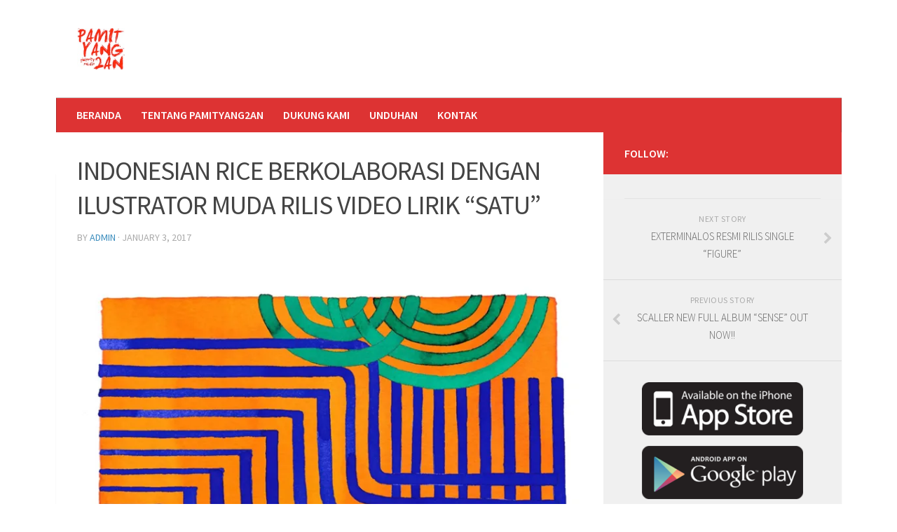

--- FILE ---
content_type: text/html; charset=UTF-8
request_url: https://pamityang2an.com/indonesia-rice-berkolaborasi-dengan-ilustrator-muda-rilis-video-lirik-satu/
body_size: 12855
content:
<!DOCTYPE html> 
<html class="no-js" lang="en-US">

<head>
	<meta charset="UTF-8">
	<meta name="viewport" content="width=device-width, initial-scale=1.0">
	<link rel="profile" href="https://gmpg.org/xfn/11">
	<link rel="pingback" href="https://pamityang2an.com/xmlrpc.php">
	
	<title>INDONESIAN RICE BERKOLABORASI DENGAN ILUSTRATOR MUDA RILIS VIDEO LIRIK &#8220;SATU&#8221; &#8211; Pamityang2an</title>
<meta name='robots' content='max-image-preview:large' />
<script>document.documentElement.className = document.documentElement.className.replace("no-js","js");</script>
<link rel='dns-prefetch' href='//secure.gravatar.com' />
<link rel='dns-prefetch' href='//v0.wordpress.com' />
<link rel='dns-prefetch' href='//widgets.wp.com' />
<link rel='dns-prefetch' href='//s0.wp.com' />
<link rel='dns-prefetch' href='//0.gravatar.com' />
<link rel='dns-prefetch' href='//1.gravatar.com' />
<link rel='dns-prefetch' href='//2.gravatar.com' />
<link rel='dns-prefetch' href='//i0.wp.com' />
<link rel="alternate" type="application/rss+xml" title="Pamityang2an &raquo; Feed" href="https://pamityang2an.com/feed/" />
<link rel="alternate" type="application/rss+xml" title="Pamityang2an &raquo; Comments Feed" href="https://pamityang2an.com/comments/feed/" />
<link href="//fonts.googleapis.com/css?family=Source+Sans+Pro:400,300italic,300,400italic,600&subset=latin,latin-ext" rel="stylesheet" type="text/css">
<link rel="alternate" type="application/rss+xml" title="Pamityang2an &raquo; INDONESIAN RICE BERKOLABORASI DENGAN ILUSTRATOR MUDA RILIS VIDEO LIRIK &#8220;SATU&#8221; Comments Feed" href="https://pamityang2an.com/indonesia-rice-berkolaborasi-dengan-ilustrator-muda-rilis-video-lirik-satu/feed/" />
<script type="text/javascript">
window._wpemojiSettings = {"baseUrl":"https:\/\/s.w.org\/images\/core\/emoji\/14.0.0\/72x72\/","ext":".png","svgUrl":"https:\/\/s.w.org\/images\/core\/emoji\/14.0.0\/svg\/","svgExt":".svg","source":{"concatemoji":"https:\/\/pamityang2an.com\/wp-includes\/js\/wp-emoji-release.min.js?ver=6.1.9"}};
/*! This file is auto-generated */
!function(e,a,t){var n,r,o,i=a.createElement("canvas"),p=i.getContext&&i.getContext("2d");function s(e,t){var a=String.fromCharCode,e=(p.clearRect(0,0,i.width,i.height),p.fillText(a.apply(this,e),0,0),i.toDataURL());return p.clearRect(0,0,i.width,i.height),p.fillText(a.apply(this,t),0,0),e===i.toDataURL()}function c(e){var t=a.createElement("script");t.src=e,t.defer=t.type="text/javascript",a.getElementsByTagName("head")[0].appendChild(t)}for(o=Array("flag","emoji"),t.supports={everything:!0,everythingExceptFlag:!0},r=0;r<o.length;r++)t.supports[o[r]]=function(e){if(p&&p.fillText)switch(p.textBaseline="top",p.font="600 32px Arial",e){case"flag":return s([127987,65039,8205,9895,65039],[127987,65039,8203,9895,65039])?!1:!s([55356,56826,55356,56819],[55356,56826,8203,55356,56819])&&!s([55356,57332,56128,56423,56128,56418,56128,56421,56128,56430,56128,56423,56128,56447],[55356,57332,8203,56128,56423,8203,56128,56418,8203,56128,56421,8203,56128,56430,8203,56128,56423,8203,56128,56447]);case"emoji":return!s([129777,127995,8205,129778,127999],[129777,127995,8203,129778,127999])}return!1}(o[r]),t.supports.everything=t.supports.everything&&t.supports[o[r]],"flag"!==o[r]&&(t.supports.everythingExceptFlag=t.supports.everythingExceptFlag&&t.supports[o[r]]);t.supports.everythingExceptFlag=t.supports.everythingExceptFlag&&!t.supports.flag,t.DOMReady=!1,t.readyCallback=function(){t.DOMReady=!0},t.supports.everything||(n=function(){t.readyCallback()},a.addEventListener?(a.addEventListener("DOMContentLoaded",n,!1),e.addEventListener("load",n,!1)):(e.attachEvent("onload",n),a.attachEvent("onreadystatechange",function(){"complete"===a.readyState&&t.readyCallback()})),(e=t.source||{}).concatemoji?c(e.concatemoji):e.wpemoji&&e.twemoji&&(c(e.twemoji),c(e.wpemoji)))}(window,document,window._wpemojiSettings);
</script>
<style type="text/css">
img.wp-smiley,
img.emoji {
	display: inline !important;
	border: none !important;
	box-shadow: none !important;
	height: 1em !important;
	width: 1em !important;
	margin: 0 0.07em !important;
	vertical-align: -0.1em !important;
	background: none !important;
	padding: 0 !important;
}
</style>
	<link rel='stylesheet' id='wp-block-library-css' href='https://pamityang2an.com/wp-includes/css/dist/block-library/style.min.css?ver=6.1.9' type='text/css' media='all' />
<style id='wp-block-library-inline-css' type='text/css'>
.has-text-align-justify{text-align:justify;}
</style>
<link rel='stylesheet' id='mediaelement-css' href='https://pamityang2an.com/wp-includes/js/mediaelement/mediaelementplayer-legacy.min.css?ver=4.2.17' type='text/css' media='all' />
<link rel='stylesheet' id='wp-mediaelement-css' href='https://pamityang2an.com/wp-includes/js/mediaelement/wp-mediaelement.min.css?ver=6.1.9' type='text/css' media='all' />
<link rel='stylesheet' id='classic-theme-styles-css' href='https://pamityang2an.com/wp-includes/css/classic-themes.min.css?ver=1' type='text/css' media='all' />
<style id='global-styles-inline-css' type='text/css'>
body{--wp--preset--color--black: #000000;--wp--preset--color--cyan-bluish-gray: #abb8c3;--wp--preset--color--white: #ffffff;--wp--preset--color--pale-pink: #f78da7;--wp--preset--color--vivid-red: #cf2e2e;--wp--preset--color--luminous-vivid-orange: #ff6900;--wp--preset--color--luminous-vivid-amber: #fcb900;--wp--preset--color--light-green-cyan: #7bdcb5;--wp--preset--color--vivid-green-cyan: #00d084;--wp--preset--color--pale-cyan-blue: #8ed1fc;--wp--preset--color--vivid-cyan-blue: #0693e3;--wp--preset--color--vivid-purple: #9b51e0;--wp--preset--gradient--vivid-cyan-blue-to-vivid-purple: linear-gradient(135deg,rgba(6,147,227,1) 0%,rgb(155,81,224) 100%);--wp--preset--gradient--light-green-cyan-to-vivid-green-cyan: linear-gradient(135deg,rgb(122,220,180) 0%,rgb(0,208,130) 100%);--wp--preset--gradient--luminous-vivid-amber-to-luminous-vivid-orange: linear-gradient(135deg,rgba(252,185,0,1) 0%,rgba(255,105,0,1) 100%);--wp--preset--gradient--luminous-vivid-orange-to-vivid-red: linear-gradient(135deg,rgba(255,105,0,1) 0%,rgb(207,46,46) 100%);--wp--preset--gradient--very-light-gray-to-cyan-bluish-gray: linear-gradient(135deg,rgb(238,238,238) 0%,rgb(169,184,195) 100%);--wp--preset--gradient--cool-to-warm-spectrum: linear-gradient(135deg,rgb(74,234,220) 0%,rgb(151,120,209) 20%,rgb(207,42,186) 40%,rgb(238,44,130) 60%,rgb(251,105,98) 80%,rgb(254,248,76) 100%);--wp--preset--gradient--blush-light-purple: linear-gradient(135deg,rgb(255,206,236) 0%,rgb(152,150,240) 100%);--wp--preset--gradient--blush-bordeaux: linear-gradient(135deg,rgb(254,205,165) 0%,rgb(254,45,45) 50%,rgb(107,0,62) 100%);--wp--preset--gradient--luminous-dusk: linear-gradient(135deg,rgb(255,203,112) 0%,rgb(199,81,192) 50%,rgb(65,88,208) 100%);--wp--preset--gradient--pale-ocean: linear-gradient(135deg,rgb(255,245,203) 0%,rgb(182,227,212) 50%,rgb(51,167,181) 100%);--wp--preset--gradient--electric-grass: linear-gradient(135deg,rgb(202,248,128) 0%,rgb(113,206,126) 100%);--wp--preset--gradient--midnight: linear-gradient(135deg,rgb(2,3,129) 0%,rgb(40,116,252) 100%);--wp--preset--duotone--dark-grayscale: url('#wp-duotone-dark-grayscale');--wp--preset--duotone--grayscale: url('#wp-duotone-grayscale');--wp--preset--duotone--purple-yellow: url('#wp-duotone-purple-yellow');--wp--preset--duotone--blue-red: url('#wp-duotone-blue-red');--wp--preset--duotone--midnight: url('#wp-duotone-midnight');--wp--preset--duotone--magenta-yellow: url('#wp-duotone-magenta-yellow');--wp--preset--duotone--purple-green: url('#wp-duotone-purple-green');--wp--preset--duotone--blue-orange: url('#wp-duotone-blue-orange');--wp--preset--font-size--small: 13px;--wp--preset--font-size--medium: 20px;--wp--preset--font-size--large: 36px;--wp--preset--font-size--x-large: 42px;--wp--preset--spacing--20: 0.44rem;--wp--preset--spacing--30: 0.67rem;--wp--preset--spacing--40: 1rem;--wp--preset--spacing--50: 1.5rem;--wp--preset--spacing--60: 2.25rem;--wp--preset--spacing--70: 3.38rem;--wp--preset--spacing--80: 5.06rem;}:where(.is-layout-flex){gap: 0.5em;}body .is-layout-flow > .alignleft{float: left;margin-inline-start: 0;margin-inline-end: 2em;}body .is-layout-flow > .alignright{float: right;margin-inline-start: 2em;margin-inline-end: 0;}body .is-layout-flow > .aligncenter{margin-left: auto !important;margin-right: auto !important;}body .is-layout-constrained > .alignleft{float: left;margin-inline-start: 0;margin-inline-end: 2em;}body .is-layout-constrained > .alignright{float: right;margin-inline-start: 2em;margin-inline-end: 0;}body .is-layout-constrained > .aligncenter{margin-left: auto !important;margin-right: auto !important;}body .is-layout-constrained > :where(:not(.alignleft):not(.alignright):not(.alignfull)){max-width: var(--wp--style--global--content-size);margin-left: auto !important;margin-right: auto !important;}body .is-layout-constrained > .alignwide{max-width: var(--wp--style--global--wide-size);}body .is-layout-flex{display: flex;}body .is-layout-flex{flex-wrap: wrap;align-items: center;}body .is-layout-flex > *{margin: 0;}:where(.wp-block-columns.is-layout-flex){gap: 2em;}.has-black-color{color: var(--wp--preset--color--black) !important;}.has-cyan-bluish-gray-color{color: var(--wp--preset--color--cyan-bluish-gray) !important;}.has-white-color{color: var(--wp--preset--color--white) !important;}.has-pale-pink-color{color: var(--wp--preset--color--pale-pink) !important;}.has-vivid-red-color{color: var(--wp--preset--color--vivid-red) !important;}.has-luminous-vivid-orange-color{color: var(--wp--preset--color--luminous-vivid-orange) !important;}.has-luminous-vivid-amber-color{color: var(--wp--preset--color--luminous-vivid-amber) !important;}.has-light-green-cyan-color{color: var(--wp--preset--color--light-green-cyan) !important;}.has-vivid-green-cyan-color{color: var(--wp--preset--color--vivid-green-cyan) !important;}.has-pale-cyan-blue-color{color: var(--wp--preset--color--pale-cyan-blue) !important;}.has-vivid-cyan-blue-color{color: var(--wp--preset--color--vivid-cyan-blue) !important;}.has-vivid-purple-color{color: var(--wp--preset--color--vivid-purple) !important;}.has-black-background-color{background-color: var(--wp--preset--color--black) !important;}.has-cyan-bluish-gray-background-color{background-color: var(--wp--preset--color--cyan-bluish-gray) !important;}.has-white-background-color{background-color: var(--wp--preset--color--white) !important;}.has-pale-pink-background-color{background-color: var(--wp--preset--color--pale-pink) !important;}.has-vivid-red-background-color{background-color: var(--wp--preset--color--vivid-red) !important;}.has-luminous-vivid-orange-background-color{background-color: var(--wp--preset--color--luminous-vivid-orange) !important;}.has-luminous-vivid-amber-background-color{background-color: var(--wp--preset--color--luminous-vivid-amber) !important;}.has-light-green-cyan-background-color{background-color: var(--wp--preset--color--light-green-cyan) !important;}.has-vivid-green-cyan-background-color{background-color: var(--wp--preset--color--vivid-green-cyan) !important;}.has-pale-cyan-blue-background-color{background-color: var(--wp--preset--color--pale-cyan-blue) !important;}.has-vivid-cyan-blue-background-color{background-color: var(--wp--preset--color--vivid-cyan-blue) !important;}.has-vivid-purple-background-color{background-color: var(--wp--preset--color--vivid-purple) !important;}.has-black-border-color{border-color: var(--wp--preset--color--black) !important;}.has-cyan-bluish-gray-border-color{border-color: var(--wp--preset--color--cyan-bluish-gray) !important;}.has-white-border-color{border-color: var(--wp--preset--color--white) !important;}.has-pale-pink-border-color{border-color: var(--wp--preset--color--pale-pink) !important;}.has-vivid-red-border-color{border-color: var(--wp--preset--color--vivid-red) !important;}.has-luminous-vivid-orange-border-color{border-color: var(--wp--preset--color--luminous-vivid-orange) !important;}.has-luminous-vivid-amber-border-color{border-color: var(--wp--preset--color--luminous-vivid-amber) !important;}.has-light-green-cyan-border-color{border-color: var(--wp--preset--color--light-green-cyan) !important;}.has-vivid-green-cyan-border-color{border-color: var(--wp--preset--color--vivid-green-cyan) !important;}.has-pale-cyan-blue-border-color{border-color: var(--wp--preset--color--pale-cyan-blue) !important;}.has-vivid-cyan-blue-border-color{border-color: var(--wp--preset--color--vivid-cyan-blue) !important;}.has-vivid-purple-border-color{border-color: var(--wp--preset--color--vivid-purple) !important;}.has-vivid-cyan-blue-to-vivid-purple-gradient-background{background: var(--wp--preset--gradient--vivid-cyan-blue-to-vivid-purple) !important;}.has-light-green-cyan-to-vivid-green-cyan-gradient-background{background: var(--wp--preset--gradient--light-green-cyan-to-vivid-green-cyan) !important;}.has-luminous-vivid-amber-to-luminous-vivid-orange-gradient-background{background: var(--wp--preset--gradient--luminous-vivid-amber-to-luminous-vivid-orange) !important;}.has-luminous-vivid-orange-to-vivid-red-gradient-background{background: var(--wp--preset--gradient--luminous-vivid-orange-to-vivid-red) !important;}.has-very-light-gray-to-cyan-bluish-gray-gradient-background{background: var(--wp--preset--gradient--very-light-gray-to-cyan-bluish-gray) !important;}.has-cool-to-warm-spectrum-gradient-background{background: var(--wp--preset--gradient--cool-to-warm-spectrum) !important;}.has-blush-light-purple-gradient-background{background: var(--wp--preset--gradient--blush-light-purple) !important;}.has-blush-bordeaux-gradient-background{background: var(--wp--preset--gradient--blush-bordeaux) !important;}.has-luminous-dusk-gradient-background{background: var(--wp--preset--gradient--luminous-dusk) !important;}.has-pale-ocean-gradient-background{background: var(--wp--preset--gradient--pale-ocean) !important;}.has-electric-grass-gradient-background{background: var(--wp--preset--gradient--electric-grass) !important;}.has-midnight-gradient-background{background: var(--wp--preset--gradient--midnight) !important;}.has-small-font-size{font-size: var(--wp--preset--font-size--small) !important;}.has-medium-font-size{font-size: var(--wp--preset--font-size--medium) !important;}.has-large-font-size{font-size: var(--wp--preset--font-size--large) !important;}.has-x-large-font-size{font-size: var(--wp--preset--font-size--x-large) !important;}
.wp-block-navigation a:where(:not(.wp-element-button)){color: inherit;}
:where(.wp-block-columns.is-layout-flex){gap: 2em;}
.wp-block-pullquote{font-size: 1.5em;line-height: 1.6;}
</style>
<link rel='stylesheet' id='contact-form-7-css' href='https://pamityang2an.com/wp-content/plugins/contact-form-7/includes/css/styles.css?ver=5.7.1' type='text/css' media='all' />
<link rel='stylesheet' id='responsive-lightbox-swipebox-css' href='https://pamityang2an.com/wp-content/plugins/responsive-lightbox/assets/swipebox/swipebox.min.css?ver=2.4.3' type='text/css' media='all' />
<!-- `jetpack_likes` is included in the concatenated jetpack.css -->
<link rel='stylesheet' id='style-css' href='https://pamityang2an.com/wp-content/themes/hueman/style.css?ver=6.1.9' type='text/css' media='all' />
<link rel='stylesheet' id='responsive-css' href='https://pamityang2an.com/wp-content/themes/hueman/responsive.css?ver=6.1.9' type='text/css' media='all' />
<link rel='stylesheet' id='font-awesome-css' href='https://pamityang2an.com/wp-content/themes/hueman/fonts/font-awesome.min.css?ver=6.1.9' type='text/css' media='all' />
<link rel='stylesheet' id='jetpack_css-css' href='https://pamityang2an.com/wp-content/plugins/jetpack/css/jetpack.css?ver=11.6.2' type='text/css' media='all' />
<script type='text/javascript' src='https://pamityang2an.com/wp-includes/js/jquery/jquery.min.js?ver=3.6.1' id='jquery-core-js'></script>
<script type='text/javascript' src='https://pamityang2an.com/wp-includes/js/jquery/jquery-migrate.min.js?ver=3.3.2' id='jquery-migrate-js'></script>
<script type='text/javascript' src='https://pamityang2an.com/wp-content/plugins/responsive-lightbox/assets/swipebox/jquery.swipebox.min.js?ver=2.4.3' id='responsive-lightbox-swipebox-js'></script>
<script type='text/javascript' src='https://pamityang2an.com/wp-includes/js/underscore.min.js?ver=1.13.4' id='underscore-js'></script>
<script type='text/javascript' src='https://pamityang2an.com/wp-content/plugins/responsive-lightbox/assets/infinitescroll/infinite-scroll.pkgd.min.js?ver=6.1.9' id='responsive-lightbox-infinite-scroll-js'></script>
<script type='text/javascript' id='responsive-lightbox-js-extra'>
/* <![CDATA[ */
var rlArgs = {"script":"swipebox","selector":"lightbox","customEvents":"","activeGalleries":"1","animation":"1","hideCloseButtonOnMobile":"0","removeBarsOnMobile":"0","hideBars":"1","hideBarsDelay":"5000","videoMaxWidth":"1080","useSVG":"1","loopAtEnd":"0","woocommerce_gallery":"0","ajaxurl":"https:\/\/pamityang2an.com\/wp-admin\/admin-ajax.php","nonce":"d855dcd7fb","preview":"false","postId":"9907","scriptExtension":""};
/* ]]> */
</script>
<script type='text/javascript' src='https://pamityang2an.com/wp-content/plugins/responsive-lightbox/js/front.js?ver=2.4.3' id='responsive-lightbox-js'></script>
<script type='text/javascript' src='https://pamityang2an.com/wp-content/themes/hueman/js/jquery.flexslider.min.js?ver=6.1.9' id='flexslider-js'></script>
<link rel="https://api.w.org/" href="https://pamityang2an.com/wp-json/" /><link rel="alternate" type="application/json" href="https://pamityang2an.com/wp-json/wp/v2/posts/9907" /><link rel="EditURI" type="application/rsd+xml" title="RSD" href="https://pamityang2an.com/xmlrpc.php?rsd" />
<link rel="wlwmanifest" type="application/wlwmanifest+xml" href="https://pamityang2an.com/wp-includes/wlwmanifest.xml" />
<meta name="generator" content="WordPress 6.1.9" />
<link rel="canonical" href="https://pamityang2an.com/indonesia-rice-berkolaborasi-dengan-ilustrator-muda-rilis-video-lirik-satu/" />
<link rel='shortlink' href='https://wp.me/p9qVhD-2zN' />
<link rel="alternate" type="application/json+oembed" href="https://pamityang2an.com/wp-json/oembed/1.0/embed?url=https%3A%2F%2Fpamityang2an.com%2Findonesia-rice-berkolaborasi-dengan-ilustrator-muda-rilis-video-lirik-satu%2F" />
<link rel="alternate" type="text/xml+oembed" href="https://pamityang2an.com/wp-json/oembed/1.0/embed?url=https%3A%2F%2Fpamityang2an.com%2Findonesia-rice-berkolaborasi-dengan-ilustrator-muda-rilis-video-lirik-satu%2F&#038;format=xml" />
	<style>img#wpstats{display:none}</style>
		<link rel="shortcut icon" href="https://pamityang2an.com/wp-content/uploads/2016/02/logo.jpeg" />
<!--[if lt IE 9]>
<script src="https://pamityang2an.com/wp-content/themes/hueman/js/ie/html5.js"></script>
<script src="https://pamityang2an.com/wp-content/themes/hueman/js/ie/selectivizr.js"></script>
<![endif]-->

<!-- Jetpack Open Graph Tags -->
<meta property="og:type" content="article" />
<meta property="og:title" content="INDONESIAN RICE BERKOLABORASI DENGAN ILUSTRATOR MUDA RILIS VIDEO LIRIK &#8220;SATU&#8221;" />
<meta property="og:url" content="https://pamityang2an.com/indonesia-rice-berkolaborasi-dengan-ilustrator-muda-rilis-video-lirik-satu/" />
<meta property="og:description" content="Rilis Video Lirik “Satu”, Indonesian Rice Berkolaborasi Dengan Ilustrator Muda Surabaya, 1 Januari 2017 Big Up!. Tepat pada awal tahun 2017 Indonesian Rice beberapa waktu lalu merilis debut album p…" />
<meta property="article:published_time" content="2017-01-03T07:04:44+00:00" />
<meta property="article:modified_time" content="2017-01-03T07:11:12+00:00" />
<meta property="og:site_name" content="Pamityang2an" />
<meta property="og:image" content="https://i0.wp.com/pamityang2an.com/wp-content/uploads/2017/01/IndonesianRicexCelcea3.jpg?fit=800%2C800&#038;ssl=1" />
<meta property="og:image:width" content="800" />
<meta property="og:image:height" content="800" />
<meta property="og:image:alt" content="" />
<meta property="og:locale" content="en_US" />
<meta name="twitter:text:title" content="INDONESIAN RICE BERKOLABORASI DENGAN ILUSTRATOR MUDA RILIS VIDEO LIRIK &#8220;SATU&#8221;" />
<meta name="twitter:image" content="https://i0.wp.com/pamityang2an.com/wp-content/uploads/2017/01/IndonesianRicexCelcea3.jpg?fit=800%2C800&#038;ssl=1&#038;w=640" />
<meta name="twitter:card" content="summary_large_image" />

<!-- End Jetpack Open Graph Tags -->
<style type="text/css">
/* Dynamic CSS: For no styles in head, copy and put the css below in your child theme's style.css, disable dynamic styles */
body { font-family: "Source Sans Pro", Arial, sans-serif; }
.boxed #wrapper, .container-inner { max-width: 1121px; }

.search-expand,
#nav-topbar.nav-container { background-color: #ffffff; }
@media only screen and (min-width: 720px) {
	#nav-topbar .nav ul { background-color: #ffffff; }
}			
				

#header { background-color: #ffffff; }
@media only screen and (min-width: 720px) {
	#nav-header .nav ul { background-color: #ffffff; }
}			
				

#nav-header.nav-container { background-color: #dd3333; }
@media only screen and (min-width: 720px) {
	#nav-header .nav ul { background-color: #dd3333; }
}			
				
body { background-color: #ffffff; }
</style>

		<link rel="stylesheet" href="https://pamityang2an.com/wp-content/themes/hueman/nivo-slider.css" type="text/css" media="screen" />
	<!-- <link rel="stylesheet" href="https://pamityang2an.com/wp-content/themes/hueman/library/styles/nivo-theme.css" type="text/css" media="screen" /> -->
	</head>

<body data-rsssl=1 class="post-template-default single single-post postid-9907 single-format-standard wp-custom-logo col-2cl full-width chrome">

<div id="wrapper">

	<header id="header">
	
				
		<div class="container group">
			<div class="container-inner">
				
				<div class="group pad">
					<p class="site-title"><a href="https://pamityang2an.com/" rel="home"><img src="https://pamityang2an.com/wp-content/uploads/2016/02/logo.jpeg" alt="Pamityang2an"></a></p>
														</div>
				
									<nav class="nav-container group" id="nav-header">
						<div class="nav-toggle"><i class="fa fa-bars"></i></div>
						<div class="nav-text"><!-- put your mobile menu text here --></div>
						<div class="nav-wrap container"><ul id="menu-main-menu" class="nav container-inner group"><li id="menu-item-19338" class="menu-item menu-item-type-custom menu-item-object-custom menu-item-home menu-item-19338"><a href="https://pamityang2an.com">Beranda</a></li>
<li id="menu-item-916" class="menu-item menu-item-type-post_type menu-item-object-page menu-item-916"><a href="https://pamityang2an.com/tentang-pamityang2an/">Tentang Pamityang2an</a></li>
<li id="menu-item-917" class="menu-item menu-item-type-post_type menu-item-object-page menu-item-917"><a href="https://pamityang2an.com/dukung-kami/">Dukung Kami</a></li>
<li id="menu-item-1229" class="menu-item menu-item-type-post_type menu-item-object-page menu-item-1229"><a href="https://pamityang2an.com/unduhan/">Unduhan</a></li>
<li id="menu-item-966" class="menu-item menu-item-type-post_type menu-item-object-page menu-item-966"><a href="https://pamityang2an.com/kontak/">Kontak</a></li>
</ul></div>
					</nav><!--/#nav-header-->
												
				
				<div class="slider-wrapper">
					<div id="slider" class="nivoSlider default-theme">
												
												            <a href=""><img src="https://i0.wp.com/pamityang2an.com/wp-content/uploads/2012/09/terasi2.jpg?resize=793%2C380&ssl=1" width="793" height="380" alt="terasi 2" title="#htmlcaption-13063" /></a>

				        
												            <a href=""><img src="https://i0.wp.com/pamityang2an.com/wp-content/uploads/2012/09/musola1.jpg?resize=793%2C380&ssl=1" width="793" height="380" alt="musola 2" title="#htmlcaption-13062" /></a>

				        
												            <a href=""><img src="https://i0.wp.com/pamityang2an.com/wp-content/uploads/2012/09/alas-roban1.jpg?resize=793%2C380&ssl=1" width="793" height="380" alt="alas roban 2" title="#htmlcaption-13061" /></a>

				        
												            <a href=""><img src="https://i0.wp.com/pamityang2an.com/wp-content/uploads/2012/09/ngadang-bis.jpg?resize=793%2C380&ssl=1" width="793" height="380" alt="Ngadang Bis" title="#htmlcaption-6506" /></a>

				        
												            <a href=""><img src="https://i0.wp.com/pamityang2an.com/wp-content/uploads/2012/09/ngaceng.jpg?resize=793%2C380&ssl=1" width="793" height="380" alt="Ngaceng" title="#htmlcaption-6505" /></a>

				        
												            <a href=""><img src="https://i0.wp.com/pamityang2an.com/wp-content/uploads/2012/09/terasi2.jpg?resize=793%2C380&ssl=1" width="793" height="380" alt="Terasi" title="#htmlcaption-6500" /></a>

				        
												            <a href=""><img src="https://i0.wp.com/pamityang2an.com/wp-content/uploads/2012/09/labil1.jpg?resize=793%2C380&ssl=1" width="793" height="380" alt="Labil" title="#htmlcaption-6499" /></a>

				        
												            <a href=""><img src="https://i0.wp.com/pamityang2an.com/wp-content/uploads/2012/09/ansori.jpg?resize=793%2C380&ssl=1" width="793" height="380" alt="Ansori" title="#htmlcaption-6498" /></a>

				        
												            <a href=""><img src="https://i0.wp.com/pamityang2an.com/wp-content/uploads/2012/09/ngemut1.jpg?resize=791%2C379&ssl=1" width="791" height="379" alt="Ngemut" title="#htmlcaption-6496" /></a>

				        
												            <a href=""><img src="https://i0.wp.com/pamityang2an.com/wp-content/uploads/2012/09/ngisingkepik.jpg?resize=791%2C379&ssl=1" width="791" height="379" alt="Ngising Kepik" title="#htmlcaption-6495" /></a>

				        
												            <a href=""><img src="https://i0.wp.com/pamityang2an.com/wp-content/uploads/2012/09/gadis-desa.jpg?resize=791%2C379&ssl=1" width="791" height="379" alt="Gadis Desa" title="#htmlcaption-6494" /></a>

				        
												            <a href=""><img src="https://i0.wp.com/pamityang2an.com/wp-content/uploads/2012/09/kontil2.jpg?resize=793%2C380&ssl=1" width="793" height="380" alt="Kontil" title="#htmlcaption-6493" /></a>

				        
				    </div>
				</div>			    


				
			</div><!--/.container-inner-->
		</div><!--/.container-->
		
	</header><!--/#header-->
	
	<div class="container" id="page">
		<div class="container-inner">			
			<div class="main">
				<div class="main-inner group">

<section class="content">
	
		
	<div class="pad group">
		
					<article class="post-9907 post type-post status-publish format-standard has-post-thumbnail hentry category-liputan">	
				<div class="post-inner group">
					
					<h1 class="post-title">INDONESIAN RICE BERKOLABORASI DENGAN ILUSTRATOR MUDA RILIS VIDEO LIRIK &#8220;SATU&#8221;</h1>
					<p class="post-byline">by <a href="https://pamityang2an.com/author/admin/" title="Posts by admin" rel="author">admin</a> &middot; January 3, 2017</p>
					
										
					<div class="clear"></div>
					
					<div class="entry">	
						<div class="entry-inner">
							<p><img decoding="async" class="size-full wp-image-9913 aligncenter" src="https://i0.wp.com/pamityang2an.com/wp-content/uploads/2017/01/IndonesianRicexCelcea3.jpg?resize=720%2C720" alt="indonesianricexcelcea3" width="720" height="720" srcset="https://i0.wp.com/pamityang2an.com/wp-content/uploads/2017/01/IndonesianRicexCelcea3.jpg?w=800&amp;ssl=1 800w, https://i0.wp.com/pamityang2an.com/wp-content/uploads/2017/01/IndonesianRicexCelcea3.jpg?resize=150%2C150&amp;ssl=1 150w, https://i0.wp.com/pamityang2an.com/wp-content/uploads/2017/01/IndonesianRicexCelcea3.jpg?resize=300%2C300&amp;ssl=1 300w, https://i0.wp.com/pamityang2an.com/wp-content/uploads/2017/01/IndonesianRicexCelcea3.jpg?resize=768%2C768&amp;ssl=1 768w, https://i0.wp.com/pamityang2an.com/wp-content/uploads/2017/01/IndonesianRicexCelcea3.jpg?resize=160%2C160&amp;ssl=1 160w, https://i0.wp.com/pamityang2an.com/wp-content/uploads/2017/01/IndonesianRicexCelcea3.jpg?resize=320%2C320&amp;ssl=1 320w" sizes="(max-width: 720px) 100vw, 720px" data-recalc-dims="1" /></p>
<p style="text-align: center;"><strong>Rilis Video Lirik “Satu”, Indonesian Rice Berkolaborasi Dengan Ilustrator Muda</strong></p>
<p style="text-align: center;">Surabaya, 1 Januari 2017<br />
Big Up!. Tepat pada awal tahun 2017 Indonesian Rice beberapa waktu lalu merilis debut album pada Mei 2016 yang bertajuk “PROLOG”. Setelah merilis debut album “PROLOG”, Indonesian Rice disibukkan dengan gigs lokal setempat, luar kota, hingga sempat merapat ke Ibu Kota. Tak hanya itu, di awal tahun 2017 yang berbahagia ini Indonesian Rice akhirnya menggandeng salah satu ilustrator lokal asal Surabaya yakni Celcea Tifani. Celcea dipercaya untuk berkolaborasi dengan Indonesian Rice dalam pembuatan video lirik “Satu” yang juga menjadi salah satu lagu di dalam album “PROLOG”.<br />
Lagu “Satu” sendiri bercerita mengenai rasa kagum seseorang yang dulu pernah dicintainya, namun dirinya sadar tidak akan bisa kembali pada masa itu. Yang ada hanyalah angan-angan untuk mencintai sosok tersebut.<br />
Di dalam kolaborasi ini, Celcea mengungkapkan prespektifnya sebagai seorang ilustrator yang menikmati beberapa lagu dari Indonesian Rice khususnya lagu “Satu” yang kemudian dituangkan ke dalam sebuah ilustrasi. “Di dalam lagu Satu, terdapat dua bagian yakni lirik dan musik. Nah, ketika mendengarkan lagunya, saya jauh lebih menikmati musiknya. Instrumen yang saya dengarkan sangat penuh dan percaya diri, secara pribadi saya suka instrumen yang seperti itu. Ketika mendengarkan lagu Satu, ada banyaknya layer-layer dalam lagu tersebut seperti piano, brass section, vocal, dan intrsumen lainnya membuat semuanya terdengar dinamis” ujar Celcea.<br />
Ilustrator yang kini berdomisili di Shanghai, Cina ini juga mengatakan bahwa realisasi lagu “Satu” berawal dari rasa nyaman dan kecintaannya terhadap instrumen Satu yang terdengar dinamis dan berlapis. “Dari sebuah rasa nyaman, kedekatan, dan kecintaanku terhadap instrumen Satu yang berlapis tadi, aku membuat ilustrasi yang tumpang tindih namun melengkapi. Aku juga bermain dengan warna-warna yang cukup mewakilkan perasaan saya ketika mendengarkan lagu Satu”, imbuh Celcea.<br />
Ilustrasi yang telah dibuat oleh Celcea Tifani tersebut disertakan oleh Indonesian Rice sebagai video lirik “Satu” yang bisa dinikmati secara streaming di akun YouTube Indonesian Rice yakni</p>
<p style="text-align: center;">
<div class="video-container"><span class="embed-youtube" style="text-align:center; display: block;"><iframe loading="lazy" class="youtube-player" width="720" height="405" src="https://www.youtube.com/embed/IqSsar8VvY4?version=3&#038;rel=1&#038;showsearch=0&#038;showinfo=1&#038;iv_load_policy=1&#038;fs=1&#038;hl=en-US&#038;autohide=2&#038;wmode=transparent" allowfullscreen="true" style="border:0;" sandbox="allow-scripts allow-same-origin allow-popups allow-presentation"></iframe></span></div>
</p>
<p style="text-align: center;">Selamat menikmati!.</p>
<p style="text-align: center;"><img decoding="async" loading="lazy" class="aligncenter size-full wp-image-9909" src="https://i0.wp.com/pamityang2an.com/wp-content/uploads/2017/01/IMG_1033.jpg?resize=720%2C480" alt="img_1033" width="720" height="480" srcset="https://i0.wp.com/pamityang2an.com/wp-content/uploads/2017/01/IMG_1033.jpg?w=800&amp;ssl=1 800w, https://i0.wp.com/pamityang2an.com/wp-content/uploads/2017/01/IMG_1033.jpg?resize=300%2C200&amp;ssl=1 300w, https://i0.wp.com/pamityang2an.com/wp-content/uploads/2017/01/IMG_1033.jpg?resize=768%2C512&amp;ssl=1 768w" sizes="(max-width: 720px) 100vw, 720px" data-recalc-dims="1" /> <img decoding="async" loading="lazy" class="aligncenter size-full wp-image-9908" src="https://i0.wp.com/pamityang2an.com/wp-content/uploads/2017/01/IMG_1006.jpg?resize=720%2C480" alt="img_1006" width="720" height="480" srcset="https://i0.wp.com/pamityang2an.com/wp-content/uploads/2017/01/IMG_1006.jpg?w=800&amp;ssl=1 800w, https://i0.wp.com/pamityang2an.com/wp-content/uploads/2017/01/IMG_1006.jpg?resize=300%2C200&amp;ssl=1 300w, https://i0.wp.com/pamityang2an.com/wp-content/uploads/2017/01/IMG_1006.jpg?resize=768%2C512&amp;ssl=1 768w" sizes="(max-width: 720px) 100vw, 720px" data-recalc-dims="1" /></p>
<p style="text-align: center;"><strong>Tentang Indonesian Rice</strong></p>
<p style="text-align: center;">Indonesian Rice adalah kelompok musik Reggae Dub yang dibentuk di Surabaya pada awal Februari 2009. Terdiri dari Daddy T (Vocal), Sinatrya Dharaka (Gitaris), Faris Bahasuan (Drummer), Rhesa Filbert (Bassist), Bintang Elkana (Trombone), dan Rizki Raja (Keys/synth).<br />
Nama Indonesian Rice berasal dari kebangsaan anggotanya yang kebanyakan dari mereka adalah orang Indonesia yang juga hidup dan tumbuh di Indonesia. Sementara Rice yang diartikan sebagai beras adalah makanan sehari-hari tradisional Indonesia, dipilih sebagai simbol yang menunjukkan lebih dari identitas bersahaja. Energik, menenangkan, dan mampu memberikan getaran positif, baik secara mental &amp; spiritual. Kekuatan Reggae yang mengumpulkan mereka untuk bermain &amp; memilih sebagai genre utama mereka.<br />
Pada 2015, Indonesian Rice membuat beberapa perubahan dalam musik, tidak hanya Reggae, Indonesian Rice juga dipengaruhi oleh genre lain seperti Rocksteady, Ska, Dancehall, Dub, Rock, R &amp; B, Soul, Funk &amp; Hip Hop. Dengan genre yang kaya ini, mereka kemudian menulis beberapa suara yang unik untuk musik mereka sendiri.<br />
Pada awal 2016, Indonesian Rice merilis album pertama mereka yang disebut, &#8220;PROLOG&#8221;, kira-kira pada Mei. Seiring dengan album baru ini, Indonesian Rice menampilkan gaya yang berbeda dari aksi panggung dengan penambahan bagian brass section &amp; backing vokal. Album “PROLOG” bisa didapatkan juga di iTunes, Amazon, Spotify, dan Soundcloud</p>
<p style="text-align: center;">Website : indonesianrice.net<br />
Facebook : facebook.com/indonesianricereggae/<br />
Twitter : @indonesian_rice<br />
Instagram : @indonesianrice<br />
Soundcloud : https://soundcloud.com/indonesian-rice<br />
YouTube : Indonesian Rice<br />
E-mail : <a href="/cdn-cgi/l/email-protection" class="__cf_email__" data-cfemail="8be2e5efe4e5eef8e2eae5f9e2e8eef9eeececeaeecbece6eae2e7a5e8e4e6">[email&#160;protected]</a></p>
<p style="text-align: center;"><strong>Contact Person</strong><br />
Debby Utomo (Media Publish)<br />
Email : <a href="/cdn-cgi/l/email-protection" class="__cf_email__" data-cfemail="8ce8e9eeeee5a2f9f8e3e1e3ccebe1ede5e0a2efe3e1">[email&#160;protected]</a><br />
Phone : 083-857-880-369<br />
Sinatrya Dharaka (Personal Contact)<br />
Email : <a href="/cdn-cgi/l/email-protection" class="__cf_email__" data-cfemail="6112080f001513180005090013000a0021060c00080d4f020e0c">[email&#160;protected]</a><br />
Phone : 081-259-475-973</p>
<p><img decoding="async" loading="lazy" class="size-full wp-image-9914 aligncenter" src="https://i0.wp.com/pamityang2an.com/wp-content/uploads/2017/01/OUT-NOW-ITUNES.jpg?resize=720%2C509" alt="out-now-itunes" width="720" height="509" srcset="https://i0.wp.com/pamityang2an.com/wp-content/uploads/2017/01/OUT-NOW-ITUNES.jpg?w=800&amp;ssl=1 800w, https://i0.wp.com/pamityang2an.com/wp-content/uploads/2017/01/OUT-NOW-ITUNES.jpg?resize=300%2C212&amp;ssl=1 300w, https://i0.wp.com/pamityang2an.com/wp-content/uploads/2017/01/OUT-NOW-ITUNES.jpg?resize=768%2C543&amp;ssl=1 768w" sizes="(max-width: 720px) 100vw, 720px" data-recalc-dims="1" /></p>
													</div>
						<div class="clear"></div>				
					</div><!--/.entry-->
					
				</div><!--/.post-inner-->	
			</article><!--/.post-->				
				
		<div class="clear"></div>
		
				
				
				
		

<h4 class="heading">
	<i class="fa fa-hand-o-right"></i>You may also like...</h4>

<ul class="related-posts group">
	
		<li class="related post-hover">
		<article class="post-19994 post type-post status-publish format-standard has-post-thumbnail hentry category-liputan">

			<div class="post-thumbnail">
				<a href="https://pamityang2an.com/mengingat-kematian-ray-shareza-merilis-sebelum-terlambat/" title="MENGINGAT KEMATIAN, RAY SHAREZA MERILIS “SEBELUM TERLAMBAT”">
											<img width="520" height="245" src="https://i0.wp.com/pamityang2an.com/wp-content/uploads/2020/06/RAY-SHAREZA-Sebelum-Terlambat-Cover-Single.jpg?resize=520%2C245&amp;ssl=1" class="attachment-thumb-medium size-thumb-medium wp-post-image" alt="" decoding="async" loading="lazy" srcset="https://i0.wp.com/pamityang2an.com/wp-content/uploads/2020/06/RAY-SHAREZA-Sebelum-Terlambat-Cover-Single.jpg?resize=520%2C245&amp;ssl=1 520w, https://i0.wp.com/pamityang2an.com/wp-content/uploads/2020/06/RAY-SHAREZA-Sebelum-Terlambat-Cover-Single.jpg?resize=720%2C340&amp;ssl=1 720w" sizes="(max-width: 520px) 100vw, 520px" />																								</a>
									<a class="post-comments" href="https://pamityang2an.com/mengingat-kematian-ray-shareza-merilis-sebelum-terlambat/#respond"><span><i class="fa fa-comments-o"></i>0</span></a>
							</div><!--/.post-thumbnail-->
			
			<div class="related-inner">
				
				<h4 class="post-title">
					<a href="https://pamityang2an.com/mengingat-kematian-ray-shareza-merilis-sebelum-terlambat/" rel="bookmark" title="MENGINGAT KEMATIAN, RAY SHAREZA MERILIS “SEBELUM TERLAMBAT”">MENGINGAT KEMATIAN, RAY SHAREZA MERILIS “SEBELUM TERLAMBAT”</a>
				</h4><!--/.post-title-->
				
				<div class="post-meta group">
					<p class="post-date">12 Jun, 2020</p>
				</div><!--/.post-meta-->
			
			</div><!--/.related-inner-->

		</article>
	</li><!--/.related-->
		<li class="related post-hover">
		<article class="post-13046 post type-post status-publish format-standard has-post-thumbnail hentry category-liputan">

			<div class="post-thumbnail">
				<a href="https://pamityang2an.com/video-lirik-dari-coaster-berjudul-hari-ini-resmi-dirilis/" title="VIDEO LIRIK DARI COASTER BERJUDUL &#8220;HARI INI&#8221; RESMI DIRILIS">
											<img width="520" height="245" src="https://i0.wp.com/pamityang2an.com/wp-content/uploads/2018/01/unnamed.jpg?resize=520%2C245&amp;ssl=1" class="attachment-thumb-medium size-thumb-medium wp-post-image" alt="" decoding="async" loading="lazy" srcset="https://i0.wp.com/pamityang2an.com/wp-content/uploads/2018/01/unnamed.jpg?resize=520%2C245&amp;ssl=1 520w, https://i0.wp.com/pamityang2an.com/wp-content/uploads/2018/01/unnamed.jpg?resize=720%2C340&amp;ssl=1 720w" sizes="(max-width: 520px) 100vw, 520px" />																								</a>
									<a class="post-comments" href="https://pamityang2an.com/video-lirik-dari-coaster-berjudul-hari-ini-resmi-dirilis/#respond"><span><i class="fa fa-comments-o"></i>0</span></a>
							</div><!--/.post-thumbnail-->
			
			<div class="related-inner">
				
				<h4 class="post-title">
					<a href="https://pamityang2an.com/video-lirik-dari-coaster-berjudul-hari-ini-resmi-dirilis/" rel="bookmark" title="VIDEO LIRIK DARI COASTER BERJUDUL &#8220;HARI INI&#8221; RESMI DIRILIS">VIDEO LIRIK DARI COASTER BERJUDUL &#8220;HARI INI&#8221; RESMI DIRILIS</a>
				</h4><!--/.post-title-->
				
				<div class="post-meta group">
					<p class="post-date">13 Jan, 2018</p>
				</div><!--/.post-meta-->
			
			</div><!--/.related-inner-->

		</article>
	</li><!--/.related-->
		<li class="related post-hover">
		<article class="post-18269 post type-post status-publish format-standard has-post-thumbnail hentry category-liputan">

			<div class="post-thumbnail">
				<a href="https://pamityang2an.com/starbe-merilis-single-pertama-aku-lengkap-denganmu/" title="STARBE MERILIS SINGLE PERTAMA, &#8220;AKU LENGKAP DENGANMU”">
											<img width="520" height="245" src="https://i0.wp.com/pamityang2an.com/wp-content/uploads/2019/12/StarBe_ALD-FINAL-ARTWORK.jpg?resize=520%2C245&amp;ssl=1" class="attachment-thumb-medium size-thumb-medium wp-post-image" alt="" decoding="async" loading="lazy" srcset="https://i0.wp.com/pamityang2an.com/wp-content/uploads/2019/12/StarBe_ALD-FINAL-ARTWORK.jpg?resize=520%2C245&amp;ssl=1 520w, https://i0.wp.com/pamityang2an.com/wp-content/uploads/2019/12/StarBe_ALD-FINAL-ARTWORK.jpg?resize=720%2C340&amp;ssl=1 720w" sizes="(max-width: 520px) 100vw, 520px" />																								</a>
									<a class="post-comments" href="https://pamityang2an.com/starbe-merilis-single-pertama-aku-lengkap-denganmu/#respond"><span><i class="fa fa-comments-o"></i>0</span></a>
							</div><!--/.post-thumbnail-->
			
			<div class="related-inner">
				
				<h4 class="post-title">
					<a href="https://pamityang2an.com/starbe-merilis-single-pertama-aku-lengkap-denganmu/" rel="bookmark" title="STARBE MERILIS SINGLE PERTAMA, &#8220;AKU LENGKAP DENGANMU”">STARBE MERILIS SINGLE PERTAMA, &#8220;AKU LENGKAP DENGANMU”</a>
				</h4><!--/.post-title-->
				
				<div class="post-meta group">
					<p class="post-date">7 Dec, 2019</p>
				</div><!--/.post-meta-->
			
			</div><!--/.related-inner-->

		</article>
	</li><!--/.related-->
		
</ul><!--/.post-related-->

		
		
<section id="comments" class="themeform">
	
	
					<!-- comments open, no comments -->
			
		
		<div id="respond" class="comment-respond">
		<h3 id="reply-title" class="comment-reply-title">Leave a Reply <small><a rel="nofollow" id="cancel-comment-reply-link" href="/indonesia-rice-berkolaborasi-dengan-ilustrator-muda-rilis-video-lirik-satu/#respond" style="display:none;">Cancel reply</a></small></h3><form action="https://pamityang2an.com/wp-comments-post.php" method="post" id="commentform" class="comment-form"><p class="comment-notes"><span id="email-notes">Your email address will not be published.</span> <span class="required-field-message">Required fields are marked <span class="required">*</span></span></p><p class="comment-form-comment"><label for="comment">Comment <span class="required">*</span></label> <textarea id="comment" name="comment" cols="45" rows="8" maxlength="65525" required="required"></textarea></p><p class="comment-form-author"><label for="author">Name <span class="required">*</span></label> <input id="author" name="author" type="text" value="" size="30" maxlength="245" autocomplete="name" required="required" /></p>
<p class="comment-form-email"><label for="email">Email <span class="required">*</span></label> <input id="email" name="email" type="text" value="" size="30" maxlength="100" aria-describedby="email-notes" autocomplete="email" required="required" /></p>
<p class="comment-form-url"><label for="url">Website</label> <input id="url" name="url" type="text" value="" size="30" maxlength="200" autocomplete="url" /></p>
<p class="comment-form-cookies-consent"><input id="wp-comment-cookies-consent" name="wp-comment-cookies-consent" type="checkbox" value="yes" /> <label for="wp-comment-cookies-consent">Save my name, email, and website in this browser for the next time I comment.</label></p>
<p class="comment-subscription-form"><input type="checkbox" name="subscribe_comments" id="subscribe_comments" value="subscribe" style="width: auto; -moz-appearance: checkbox; -webkit-appearance: checkbox;" /> <label class="subscribe-label" id="subscribe-label" for="subscribe_comments">Notify me of follow-up comments by email.</label></p><p class="comment-subscription-form"><input type="checkbox" name="subscribe_blog" id="subscribe_blog" value="subscribe" style="width: auto; -moz-appearance: checkbox; -webkit-appearance: checkbox;" /> <label class="subscribe-label" id="subscribe-blog-label" for="subscribe_blog">Notify me of new posts by email.</label></p><p class="form-submit"><input name="submit" type="submit" id="submit" class="submit" value="Post Comment" /> <input type='hidden' name='comment_post_ID' value='9907' id='comment_post_ID' />
<input type='hidden' name='comment_parent' id='comment_parent' value='0' />
</p><p style="display: none;"><input type="hidden" id="akismet_comment_nonce" name="akismet_comment_nonce" value="d90a21212e" /></p><p style="display: none !important;"><label>&#916;<textarea name="ak_hp_textarea" cols="45" rows="8" maxlength="100"></textarea></label><input type="hidden" id="ak_js_1" name="ak_js" value="151"/><script data-cfasync="false" src="/cdn-cgi/scripts/5c5dd728/cloudflare-static/email-decode.min.js"></script><script>document.getElementById( "ak_js_1" ).setAttribute( "value", ( new Date() ).getTime() );</script></p></form>	</div><!-- #respond -->
	
</section><!--/#comments-->		
	</div><!--/.pad-->
	
</section><!--/.content-->


	<div class="sidebar s1">
		
		<a class="sidebar-toggle" title="Expand Sidebar"><i class="fa icon-sidebar-toggle"></i></a>
		
		<div class="sidebar-content">
			
						<div class="sidebar-top group">
				<p>Follow:</p>
							</div>
						
			<div class="listen"><br>
			<!-- BEGINS: AUTO-GENERATED MUSES RADIO PLAYER CODE -->
<script type="text/javascript" src="https://hosted.muses.org/mrp.js"></script>
<script type="text/javascript">
MRP.insert({
'url':'https://pu.klikhost.com:7000/stream',
'codec':'mp3',
'volume':100,
'autoplay':true,
'jsevents':true,
'buffering':0,
'title':'Monoton',
'wmode':'transparent',
'skin':'listen-live',
'width':250,
'height':100
});
</script>
<!-- ENDS: AUTO-GENERATED MUSES RADIO PLAYER CODE -->
			
			
			</div>
			
				<ul class="post-nav group">
		<li class="next"><a href="https://pamityang2an.com/exterminalos-resmi-rilis-single-figure/" rel="next"><i class="fa fa-chevron-right"></i><strong>Next story</strong> <span>EXTERMINALOS RESMI RILIS SINGLE &#8220;FIGURE&#8221;</span></a></li>
		<li class="previous"><a href="https://pamityang2an.com/scaller-new-album-sense-out-now/" rel="prev"><i class="fa fa-chevron-left"></i><strong>Previous story</strong> <span>SCALLER NEW FULL ALBUM &#8220;SENSE&#8221; OUT NOW!!</span></a></li>
	</ul>
			
						
			<div id="text-4" class="widget widget_text">			<div class="textwidget"><p><a href="https://apps.apple.com/br/app/jogjastreamers/id411884480"><img decoding="async" loading="lazy" class="wp-image-19327 size-full" style="margin: 0 auto; display: block;" src="https://i0.wp.com/pamityang2an.com/wp-content/uploads/2016/02/available_app_store-e1586804323204.png?resize=230%2C76&#038;ssl=1" alt="" width="230" height="76" data-recalc-dims="1" /></a></p>
<p><a href="https://play.google.com/store/apps/details?id=com.citraweb.jogjastreamers&amp;hl=en"><img decoding="async" loading="lazy" class="wp-image-19326 size-full" src="https://i0.wp.com/pamityang2an.com/wp-content/uploads/2016/02/android-app-on-google-play-e1586804370770.png?resize=230%2C76&#038;ssl=1" style="margin: 0 auto;display: block;" alt="" width="230" height="76" data-recalc-dims="1" /></a></p>
</div>
		</div><div id="text-3" class="widget widget_text">			<div class="textwidget"><!--<a target="_blank" href="http://tiketku.id" rel="noopener"><img src="https://i0.wp.com/pamityang2an.com/wp-content/uploads/2015/01/logo-banner.png?w=720" data-recalc-dims="1" /></a>
<a target="_blank" href="http://kelana.id" rel="noopener"><img src="https://i0.wp.com/pamityang2an.com/wp-content/uploads/2015/01/logo-banner1.png?w=720" data-recalc-dims="1" /></a>--><br>
<a target="_blank" href="http://jogjastreamers.com/" rel="noopener"><img src="https://i0.wp.com/pamityang2an.com/wp-content/uploads/2019/04/logo-jogjastreamers-3.png?w=720" data-recalc-dims="1" /></a></div>
		</div><div id="alxposts-2" class="widget widget_alx_posts">

			
	<ul class="alx-posts group thumbs-enabled">
				<li>
			
						<div class="post-item-thumbnail">
				<a href="https://pamityang2an.com/cherrypop-umumkan-deretan-lineup-fase-1-dan-commission-artist-untuk-2026/" title="CHERRYPOP UMUMKAN DERETAN LINEUP FASE 1 DAN COMMISSION ARTIST UNTUK 2026">
											<img width="520" height="245" src="https://i0.wp.com/pamityang2an.com/wp-content/uploads/2025/11/Cherrypop-2026_Poster-Line-Up-Fase-1.png?resize=520%2C245&amp;ssl=1" class="attachment-thumb-medium size-thumb-medium wp-post-image" alt="" decoding="async" loading="lazy" srcset="https://i0.wp.com/pamityang2an.com/wp-content/uploads/2025/11/Cherrypop-2026_Poster-Line-Up-Fase-1.png?resize=520%2C245&amp;ssl=1 520w, https://i0.wp.com/pamityang2an.com/wp-content/uploads/2025/11/Cherrypop-2026_Poster-Line-Up-Fase-1.png?resize=720%2C340&amp;ssl=1 720w" sizes="(max-width: 520px) 100vw, 520px" />																								</a>
			</div>
						
			<div class="post-item-inner group">
				<p class="post-item-category"><a href="https://pamityang2an.com/category/event/" rel="category tag">Event</a></p>				<p class="post-item-title"><a href="https://pamityang2an.com/cherrypop-umumkan-deretan-lineup-fase-1-dan-commission-artist-untuk-2026/" rel="bookmark" title="CHERRYPOP UMUMKAN DERETAN LINEUP FASE 1 DAN COMMISSION ARTIST UNTUK 2026">CHERRYPOP UMUMKAN DERETAN LINEUP FASE 1 DAN COMMISSION ARTIST UNTUK 2026</a></p>
				<p class="post-item-date">22 Nov, 2025</p>			</div>
			
		</li>
				<li>
			
						<div class="post-item-thumbnail">
				<a href="https://pamityang2an.com/nandur-srawung-12-eling-awakening/" title="NANDUR SRAWUNG #12: ELING | AWAKENING">
											<img width="520" height="245" src="https://i0.wp.com/pamityang2an.com/wp-content/uploads/2025/10/NS-XII_Poster-General.jpg?resize=520%2C245&amp;ssl=1" class="attachment-thumb-medium size-thumb-medium wp-post-image" alt="" decoding="async" loading="lazy" srcset="https://i0.wp.com/pamityang2an.com/wp-content/uploads/2025/10/NS-XII_Poster-General.jpg?resize=520%2C245&amp;ssl=1 520w, https://i0.wp.com/pamityang2an.com/wp-content/uploads/2025/10/NS-XII_Poster-General.jpg?resize=720%2C340&amp;ssl=1 720w" sizes="(max-width: 520px) 100vw, 520px" />																								</a>
			</div>
						
			<div class="post-item-inner group">
				<p class="post-item-category"><a href="https://pamityang2an.com/category/event/" rel="category tag">Event</a></p>				<p class="post-item-title"><a href="https://pamityang2an.com/nandur-srawung-12-eling-awakening/" rel="bookmark" title="NANDUR SRAWUNG #12: ELING | AWAKENING">NANDUR SRAWUNG #12: ELING | AWAKENING</a></p>
				<p class="post-item-date">13 Oct, 2025</p>			</div>
			
		</li>
				<li>
			
						<div class="post-item-thumbnail">
				<a href="https://pamityang2an.com/majegga-gigs-volume-2/" title="MAJEGGA GIGS VOLUME 2">
											<img width="520" height="245" src="https://i0.wp.com/pamityang2an.com/wp-content/uploads/2025/09/WhatsApp-Image-2025-09-22-at-8.00.53-PM.jpeg?resize=520%2C245&amp;ssl=1" class="attachment-thumb-medium size-thumb-medium wp-post-image" alt="" decoding="async" loading="lazy" srcset="https://i0.wp.com/pamityang2an.com/wp-content/uploads/2025/09/WhatsApp-Image-2025-09-22-at-8.00.53-PM.jpeg?resize=520%2C245&amp;ssl=1 520w, https://i0.wp.com/pamityang2an.com/wp-content/uploads/2025/09/WhatsApp-Image-2025-09-22-at-8.00.53-PM.jpeg?resize=720%2C340&amp;ssl=1 720w" sizes="(max-width: 520px) 100vw, 520px" />																								</a>
			</div>
						
			<div class="post-item-inner group">
				<p class="post-item-category"><a href="https://pamityang2an.com/category/event/" rel="category tag">Event</a></p>				<p class="post-item-title"><a href="https://pamityang2an.com/majegga-gigs-volume-2/" rel="bookmark" title="MAJEGGA GIGS VOLUME 2">MAJEGGA GIGS VOLUME 2</a></p>
				<p class="post-item-date">22 Sep, 2025</p>			</div>
			
		</li>
				<li>
			
						<div class="post-item-thumbnail">
				<a href="https://pamityang2an.com/29207-2/" title="OPEN REGISTRATION KOMPETISI HUKUM LBH JSB INDONESIA 2025">
											<img width="520" height="245" src="https://i0.wp.com/pamityang2an.com/wp-content/uploads/2025/09/POSTER-SURAT-GUGATAN-1.jpg?resize=520%2C245&amp;ssl=1" class="attachment-thumb-medium size-thumb-medium wp-post-image" alt="" decoding="async" loading="lazy" srcset="https://i0.wp.com/pamityang2an.com/wp-content/uploads/2025/09/POSTER-SURAT-GUGATAN-1.jpg?resize=520%2C245&amp;ssl=1 520w, https://i0.wp.com/pamityang2an.com/wp-content/uploads/2025/09/POSTER-SURAT-GUGATAN-1.jpg?resize=720%2C340&amp;ssl=1 720w" sizes="(max-width: 520px) 100vw, 520px" />																								</a>
			</div>
						
			<div class="post-item-inner group">
				<p class="post-item-category"><a href="https://pamityang2an.com/category/event/" rel="category tag">Event</a></p>				<p class="post-item-title"><a href="https://pamityang2an.com/29207-2/" rel="bookmark" title="OPEN REGISTRATION KOMPETISI HUKUM LBH JSB INDONESIA 2025">OPEN REGISTRATION KOMPETISI HUKUM LBH JSB INDONESIA 2025</a></p>
				<p class="post-item-date">22 Sep, 2025</p>			</div>
			
		</li>
					</ul><!--/.alx-posts-->

</div>
			
		</div><!--/.sidebar-content-->
		
	</div><!--/.sidebar-->

		

				</div><!--/.main-inner-->
			</div><!--/.main-->			
		</div><!--/.container-inner-->
	</div><!--/.container-->

	<footer id="footer">
		
				
				
				
		<section class="container" id="footer-bottom">
			<div class="container-inner">
				
				<a id="back-to-top" href="#"><i class="fa fa-angle-up"></i></a>
				
				<div class="pad group">
					
					<div class="grid one-half">
						
												
						<div id="copyright">
															<p>Pamityang2an &copy; 2026. All Rights Reserved.</p>
													</div><!--/#copyright-->
						
					</div>
					
					<div class="grid one-half last">	
											</div>
				
				</div><!--/.pad-->
				
			</div><!--/.container-inner-->
		</section><!--/.container-->
		
	</footer><!--/#footer-->

</div><!--/#wrapper-->

<script type='text/javascript' src='https://pamityang2an.com/wp-content/plugins/jetpack/_inc/build/photon/photon.min.js?ver=20191001' id='jetpack-photon-js'></script>
<script type='text/javascript' src='https://pamityang2an.com/wp-content/plugins/contact-form-7/includes/swv/js/index.js?ver=5.7.1' id='swv-js'></script>
<script type='text/javascript' id='contact-form-7-js-extra'>
/* <![CDATA[ */
var wpcf7 = {"api":{"root":"https:\/\/pamityang2an.com\/wp-json\/","namespace":"contact-form-7\/v1"}};
/* ]]> */
</script>
<script type='text/javascript' src='https://pamityang2an.com/wp-content/plugins/contact-form-7/includes/js/index.js?ver=5.7.1' id='contact-form-7-js'></script>
<script type='text/javascript' src='https://pamityang2an.com/wp-content/themes/hueman/js/scripts.js?ver=6.1.9' id='scripts-js'></script>
<script type='text/javascript' src='https://pamityang2an.com/wp-includes/js/comment-reply.min.js?ver=6.1.9' id='comment-reply-js'></script>
<script defer type='text/javascript' src='https://pamityang2an.com/wp-content/plugins/akismet/_inc/akismet-frontend.js?ver=1672062055' id='akismet-frontend-js'></script>
<!--[if lt IE 9]>
<script src="https://pamityang2an.com/wp-content/themes/hueman/js/ie/respond.js"></script>
<![endif]-->
	<script src='https://stats.wp.com/e-202605.js' defer></script>
	<script>
		_stq = window._stq || [];
		_stq.push([ 'view', {v:'ext',blog:'139403753',post:'9907',tz:'0',srv:'pamityang2an.com',j:'1:11.6.2'} ]);
		_stq.push([ 'clickTrackerInit', '139403753', '9907' ]);
	</script><script defer src="https://static.cloudflareinsights.com/beacon.min.js/vcd15cbe7772f49c399c6a5babf22c1241717689176015" integrity="sha512-ZpsOmlRQV6y907TI0dKBHq9Md29nnaEIPlkf84rnaERnq6zvWvPUqr2ft8M1aS28oN72PdrCzSjY4U6VaAw1EQ==" data-cf-beacon='{"version":"2024.11.0","token":"d88a68a2448d470ca36da70c84908361","r":1,"server_timing":{"name":{"cfCacheStatus":true,"cfEdge":true,"cfExtPri":true,"cfL4":true,"cfOrigin":true,"cfSpeedBrain":true},"location_startswith":null}}' crossorigin="anonymous"></script>
</body>
</html>